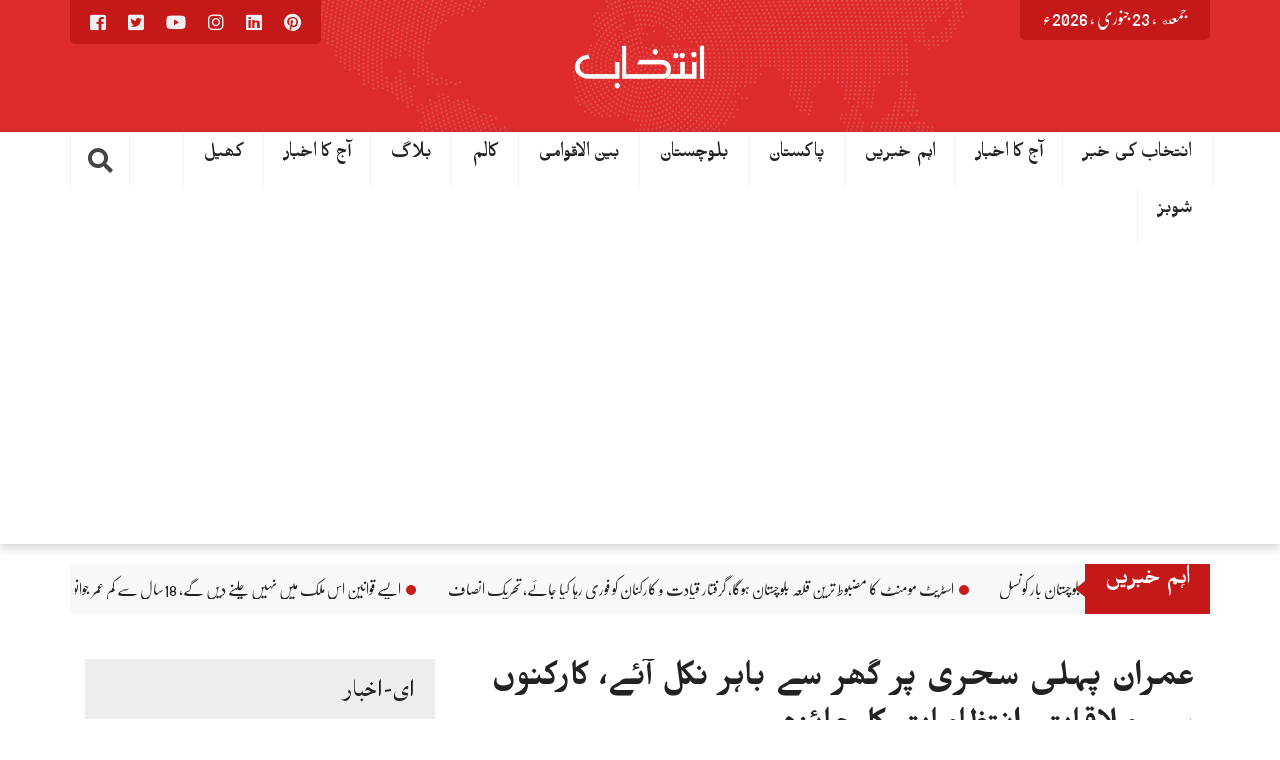

--- FILE ---
content_type: text/html; charset=utf-8
request_url: https://www.google.com/recaptcha/api2/aframe
body_size: 266
content:
<!DOCTYPE HTML><html><head><meta http-equiv="content-type" content="text/html; charset=UTF-8"></head><body><script nonce="dpRV-pVRFnrWu6VNuK6Efg">/** Anti-fraud and anti-abuse applications only. See google.com/recaptcha */ try{var clients={'sodar':'https://pagead2.googlesyndication.com/pagead/sodar?'};window.addEventListener("message",function(a){try{if(a.source===window.parent){var b=JSON.parse(a.data);var c=clients[b['id']];if(c){var d=document.createElement('img');d.src=c+b['params']+'&rc='+(localStorage.getItem("rc::a")?sessionStorage.getItem("rc::b"):"");window.document.body.appendChild(d);sessionStorage.setItem("rc::e",parseInt(sessionStorage.getItem("rc::e")||0)+1);localStorage.setItem("rc::h",'1769177350716');}}}catch(b){}});window.parent.postMessage("_grecaptcha_ready", "*");}catch(b){}</script></body></html>